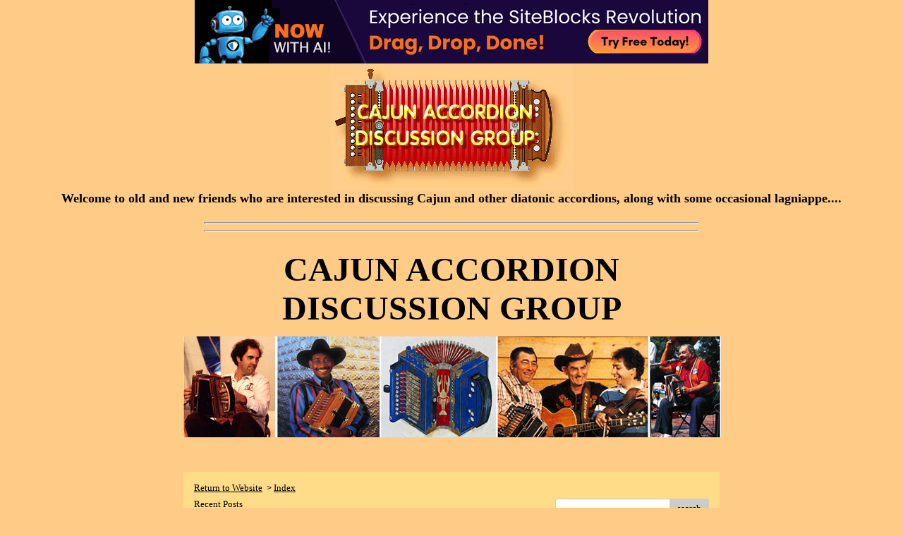

--- FILE ---
content_type: text/html; charset=UTF-8
request_url: http://pub21.bravenet.com/forum/static/show.php?usernum=1722942123&frmid=16&msgid=1127309&cmd=show
body_size: 46817
content:

<meta http-equiv="X-UA-Compatible" content="IE=edge">
<meta name="viewport" content="width=device-width, initial-scale=1">
   <!DOCTYPE HTML PUBLIC "-//W3C//DTD HTML 4.01 Transitional//EN" "http://www.w3.org/TR/html4/loose.dtd">
<html>
<head>
    <title>  - A Bravenet.com Forum</title>
    <link rel="shortcut icon" href="//www.bravenet.com/favicon.ico">

        <meta http-equiv="Content-Type" content="text/html; charset=UTF-8" />
            <meta name="host" content="">
    <meta name="remoteip" content="3.20.236.15">
    <meta http-equiv="imagetoolbar" content="no">
        <link rel="canonical" href="http://pub21.bravenet.com/forum/static/show.php?usernum=1722942123&amp;frmid=16&amp;msgid=1127309&amp;cmd=show">


    <script language="javascript" type="text/javascript">
      	      document.domain = "bravenet.com";
      
    
    function mailto(domain,user)
    {
        document.location.href = "mailto:" + user + "@" + domain;
    }

    function PopupWindow(href, w, h, settings)
    {
        leftpos = (screen.width) ? (screen.width-w)/2 : 0;
        toppos = (screen.height) ? (screen.height-h)/2 : 0;
        settings = 'height='+h+',width='+w+',top='+toppos+',left='+leftpos+' '+settings;
        popwin = window.open(href, 'popupwin', settings);
        popwin.focus();
    }
        </script>
    
    <style type="text/css">

        #headerWrapper { background: url('//assets.bravenet.com/bravenet/images/secure_service/background_secure.gif') repeat-x;}
        .menuText { display: none; }
        #toolsHeader { background: url('//assets.bravenet.com/bravenet/images/secure_service/tools_header.gif') no-repeat; width: 980px; height: 114px; margin: auto; }
        #toolsHeaderConduit { background: url('//assets.bravenet.com/common/images/webtools/default_tools_top.gif') no-repeat; width: 980px; height: 114px; margin: auto; }
        #viewUpgrade a { color: #ff5b0a; }
        #viewUpgrade { float: right; font-family: trebuchet MS, arial; height: 79px; font-weight: bold; font-size: 12pt; margin: 0px; }
        #upgradeWrapper { padding-top: 25px; color: #666; }
        #upgradeWrapper a, #upgradeWrapper a:visited { color: #FF5B0A; }

        #toolsNav { height: 35px; width: 920px; clear: both; }

        .conduitBar { position: relative; top: 80px; }
        #bn_footerad_container {
            width: 100%;
            position: fixed;
            bottom: 0;
            background-color: rgba(0, 0, 0, 0.5);
            padding-top: 10px;
            border-top: 1px solid #000;
        }

        #bn_footerad {
            background-color: transparent;
            height: 100px;
            text-align: center;
            display: none;
            position: relative;
        }

        #bn_footerad_close {
            cursor: pointer;
            text-decoration: none;
            position: absolute;
            right: 0px;
            top: -11px;
            background-color: #333;
            padding: 3px 5px;
            color: #fff;
        }

        ul#toolsNavBar { list-style-type: none;  width: 950px; height: 35px; }
        ul#toolsNavBar li { float: right; margin-top: 8px; padding: 0 10px; border-left: 1px solid #fff;}
        ul#toolsNavBar li a, ul#toolsNavBar li a:visited { float: left }

        ul#toolsNavBar li a#membersarea, ul#toolsNavBar li a#membersarea:visited { background: url('//assets.bravenet.com/bravenet/images/secure_service/menu_members_area.gif') no-repeat; width: 99px; height: 17px; }
        ul#toolsNavBar li a#membersarea:hover { background: url('//assets.bravenet.com/bravenet/images/secure_service/menu_members_area2.gif') no-repeat; width: 99px; height: 17px; }

        ul#toolsNavBar li a#servicemanager, ul#toolsNavBar li a#servicemanager:visited { background: url('//assets.bravenet.com/bravenet/images/secure_service/menu_service_menu.gif') no-repeat; width: 115px; height: 17px; }
        ul#toolsNavBar li a#servicemanager:hover { background: url('//assets.bravenet.com/bravenet/images/secure_service/menu_service_menu2.gif') no-repeat; width: 115px; height: 17px; }

        ul#toolsNavBar li a#viewloggedout, ul#toolsNavBar li a#viewloggedout:visited { background: url('//assets.bravenet.com/bravenet/images/secure_service/menu_logged_out_view.gif') no-repeat; width: 182px; height: 17px; }
        ul#toolsNavBar li a#viewloggedout:hover {  background: url('//assets.bravenet.com/bravenet/images/secure_service/menu_logged_out_view2.gif') no-repeat; width: 182px; height: 17px; }

        ul#toolsNavBar li a#gethosting, ul#toolsNavBar li a#gethosting:visited { background: url('//assets.bravenet.com/common/images/webtools/menu_gethosting.gif') no-repeat; width: 143px; height: 17px; }
        ul#toolsNavBar li a#gethosting:hover { background: url('//assets.bravenet.com/common/images/webtools/menu_gethosting2.gif') no-repeat; width: 143px; height: 17px; }

        ul#toolsNavBar li a#gettools, ul#toolsNavBar li a#gettools:visited { background: url('//assets.bravenet.com/common/images/webtools/menu_gettools.gif') no-repeat; width: 128px; height: 17px; }
        ul#toolsNavBar li a#gettools:hover { background: url('//assets.bravenet.com/common/images/webtools/menu_gettools2.gif') no-repeat; width: 128px; height: 17px; }

        .formbutton {border:1px solid #969696;font:11px tahoma,arial,helvetica;background-color: #eeeeee;}

        #colorSwatch {z-index: 20; display: none; text-align: center; position: absolute; left: 9px; top: 0px; background-color: #fff; border: 1px solid black; padding: 1px 6px 1px 6px;}

        #sBar { text-align: center;}
        #sBar ul li a, #sBar ul li a:visited {font: bold 11px tahoma,arial; text-decoration: underline; color: #004891;}

        #miniBarList { text-align: center; margin: auto; padding: 0px; height: 29px; margin-bottom: 10px; width: 728px; max-width: 100%;  }
        #miniBarList li { list-style-type: none; margin: 0px; padding: 0; float: left; }
        #miniBarList li img { float: left; border: 0px; max-width: 100vw; }
        #miniBarList li strong a, #miniBarList li strong a:visited { color:#0000ff; font-size: 15px; font-family: arial, helvetica; }
        #miniBarList li strong { float: left; margin: 6px 0px 0px 5px; font-size: 15px; font-family: arial, helvetica; cursor: hand; }
        #miniBarList li.trial { padding: 0px; margin: 0px; float: none;}
        #miniBarList li.trial img { float: right;}

        .blackBorder { border: 1px solid black; }
        .cancelButton { text-align: left; font: 10px tahoma; padding-top: 2px; text-align: center; }
        .centeringBar { margin-top: 30px; margin-bottom: 5px; }
        .colorTable { cursor: pointer; border-collapse: collapse; }
        .tableColorBorder { border: 1px solid #000000; font-size: 2px; width: 6px; height: 6px; background-color: #000000; }

                .pagerbutton            { text-align: center; padding:2px; border:1px solid #000000;font:12px verdana,arial,helvetica;background-color: #ffffff;cursor:pointer; color: #000000; }
        .pagerbutton_over       { background-color: #d1dbff; color: #000000; }
        .pagerbutton_disabled   { cursor: default; padding:2px; color: #aaaaaa;}
        
body { margin: 0px; padding:0px;background-color: #FFCC88; font: 16px Arial; color: #000000; font-weight: normal; font-style: normal; text-decoration: none;}
.tablea { background-color: Transparent; font: 14px Arial; color: #000000; font-weight: normal; font-style: normal; text-decoration: none;}
.tableb { background-color: #dddddd; font: 14px Arial; color: #000000; font-weight: normal; font-style: normal; text-decoration: none;}
.title { font: 50px Arial; color: #CC2200; font-weight: bold; font-style: normal; text-decoration: none; }
.text { font: 16px Arial; color: #000000; font-weight: normal; font-style: normal; text-decoration: none; }

.subject { font: 16px Arial; color: #000000; font-weight: normal; font-style: normal; text-decoration: none; }
.subject a { font: 14px Arial; color: #000000; font-weight: normal; font-style: normal; text-decoration: underline; }
.subject a:visited { font: 14px Arial; color: #CC6600; font-weight: normal; font-style: normal; text-decoration: underline; }
.subject a:hover { font: 14px Arial; color: #CC6600; font-weight: normal; font-style: normal; text-decoration: underline; }


a                 { font: 14px Arial; color: #000000; font-weight: normal; font-style: normal; text-decoration: underline; }
a:visited         { font: 14px Arial; color: #000000; font-weight: normal; font-style: normal; text-decoration: underline; }
a:hover           { font: 14px Arial; color: #000000; font-weight: normal; font-style: normal; text-decoration: underline; }

.tablea a         { font: 14px Arial; color: #000000; font-weight: normal; font-style: normal; text-decoration: underline; text-decoration: underline; }
.tablea a:visited { font: 14px Arial; color: #CC6600; font-weight: normal; font-style: normal; text-decoration: underline; text-decoration: underline; }
.tablea a:hover   { font: 14px Arial; color: #CC6600; font-weight: normal; font-style: normal; text-decoration: underline; text-decoration: underline; }

    </style>
    <link rel="stylesheet" href="//assets.bravenet.com/bn/bravenet/css/service_preview.css">
    <link rel="stylesheet" href="//assets.bravenet.com/bn/css/jq.ui.css.php?serverUrl=//assets.bravenet.com">

    <script type="text/javascript" src="//assets.bravenet.com/bn/js/jquery/jquery.js"></script>
    <script type="text/javascript">var BNJQ = jQuery.noConflict();</script>
    <script type="text/javascript" src="//assets.bravenet.com/bn/js/jquery/plugins/jquery-ui-1.7.2.custom.min.js"></script>
  <script type="text/javascript" src="//assets.bravenet.com/bn/js/jquery/plugins/jquery.qtip-src.js"></script>
  <script type="text/javascript" src="//assets.bravenet.com/bn/js/jquery/plugins/jquery.autogrow.js"></script>
  <script type="text/javascript" src="//assets.bravenet.com/bn/js/jquery/plugins/jquery.address-1.2.2.min.js?strict=0&autoUpdate=1&crawling=1"></script>
  <script type="text/javascript" src="//assets.bravenet.com/bravenet/jquery.gritter.js"></script>
      <script type="text/javascript">
    (function ($) {
      $(document).ready(function () {
//        $('.hide-toolbar').bind('click', function () {
//          $('.bn-service-preview-nav-expanded').slideUp(250, function () {
//            $('.bn-service-preview-nav-collapsed').show();
//          });
//        });
//        $('.show-toolbar').bind('click', function () {
//          $('.bn-service-preview-nav-collapsed').hide();
//            $('.bn-service-preview-nav-expanded').slideDown(500);
//        });
              });
    })(BNJQ);
    function goServiceManager() { window.location.href='/forum/'; }
  </script>
  <script type="text/javascript" src="//assets.bravenet.com/bn/js/bnui.js"></script>
  <script type="text/javascript" src="//assets.bravenet.com/bn/js/uiInit.js"></script>
  <script type="text/javascript" src="//assets.bravenet.com/bravenet/altcha.js"></script>
    

        
    
        <link rel="stylesheet" href="/forum/css/forum.css.php?usernum=1722942123&service_wrapper=bn-forum-container-1722942123&static=true">
            <script type="text/javascript" src="//apps.bravenet.com/libraries/jquery-1.5.1.js"></script>
    <script type="text/javascript">
    var Bravenet = {};
    Bravenet.jQuery = jQuery.noConflict(true);
    </script>
    
    
  <script type="text/javascript" src="https://apps.bravenet.com/libraries/emoji.min.js"></script>
  <script type="text/javascript" src="https://apps.bravenet.com/libraries/wdt-emoji-bundle.min.js"></script>
  </head>
<body id="" class="forum">





<!-- padding-top:30px;padding-bottom:15px; when not infolinks -->
    <div align="center" style="text-align:center;margin:auto;">
      <script type="text/javascript" src="https://assets.bnidx.com/tools-ugc/js/loader.js"></script>    </div>

<center><IMG src="http://www.bignick.net/bravenet/logo2.gif" width="343" height="181">
<br><font face="papyrus" size="4"><b>Welcome to old and new friends who are interested in discussing Cajun

and other diatonic accordions, along with some occasional lagniappe....</b></font></center>

<BR><HR WIDTH="700" SIZE="3"><HR WIDTH="700" SIZE="3">  <div id="bn-forum-system-message" style="display:none;"></div>
<div id="bn-pagination-history" class="editable edit-page_colors" rel="title:Forum Page Settings,width:800,height:90%,useSave:true,refreshOnClose:true"></div>
<div class="bn-service-wrapper">
  <div id="bn-forum-container-1722942123">
    <div class="bn-forum-container">
      <div class="bn-forum-header">
        <div class="bn-forum-header-title editable edit-header" rel="title:Forum Header Settings,width:800,height:90%,useSave:true,refreshOnClose:true">
                    <div class="bn-forum-header-title-content">
                                                      <p><p><font face="Trebuchet MS" size="7"><strong>CAJUN ACCORDION DISCUSSION GROUP</strong></font></p>

<p><img border="0" src="http://myimages.bravenet.com/172/294/212/3/LQZ_1449585776.jpg" /></p>

<p>&nbsp;</p>
</p>
                                    </div>
        </div>
        <div class="editable edit-forum" rel="title:Forum Style Settings,width:800,height:90%,useSave:true,refreshOnClose:true"></div>
        <div class="bn-forum-topnav">
                    <div class="bn-mobilenav" style="display:none;">
            <a onclick="Bravenet.jQuery('.bn-mobile-nav-dropdown').toggle();"><i class="bn-icon bn-icon-down-open"></i>Menu</a>
            <div class="bn-mobile-nav-dropdown" style="display:none;">
              <a target="_self" href="http://www.bignick.net/BoxLessons/boxlesson_Index.htm">Return to Website</a><span class="bc-separator" style="font:12px Arial,sans-serif;">&nbsp;&nbsp;></span> <a href="show.php?usernum=1722942123&frmid=16">Index</a>                    <a href="show.php?usernum=1722942123&frmid=16&cmd=showrecent&cp=0">Recent&nbsp;Posts</a>            </div>
          </div>
                    <div class="bn-forum-header-links">
          <div class="bn-forum-breadcrumb">
            <a target="_self" href="http://www.bignick.net/BoxLessons/boxlesson_Index.htm">Return to Website</a><span class="bc-separator" style="font:12px Arial,sans-serif;">&nbsp;&nbsp;></span> <a href="show.php?usernum=1722942123&frmid=16">Index</a>          </div>
          <div class="bn-forum-topnav-separator"></div>
          <div class="bn-forum-subnav-links">      <a href="show.php?usernum=1722942123&frmid=16&cmd=showrecent&cp=0">Recent&nbsp;Posts</a></div>
          <div class="bn-forum-actions">
          	<div class="bn-forum-action-links">&nbsp;</div>
          	<div class="bn-forum-action-search">
          	  <form id="forum_search_form" name="forum_search_form" enctype="application/x-www-form-urlencoded" method="post" action="/forum/static/show.php" onsubmit="" accept-charset="utf-8" style="display: inline;">

<input type="hidden" name="form_key" value="8da5e9fc197b353d25c098aafed5c4e471909833" belongsToForm="forum_search_form" id="form_key" />

<input type="hidden" name="form_name" value="forum_search_form" belongsToForm="forum_search_form" id="form_name" />

<input type="hidden" name="forum_search_form_submitted" value="1" belongsToForm="forum_search_form" id="forum_search_form_submitted" />

<input type="text" name="email_address_bn" id="email_address_bn" value="" style="display:none;" belongsToForm="forum_search_form" />

<input type="text" name="searchfor" id="searchfor" value="" class="bn-forum-search-input" belongsToForm="forum_search_form" />

<input type="hidden" name="searchby" value="all" belongsToForm="forum_search_form" id="searchby" />

<input type="hidden" name="usernum" value="1722942123" belongsToForm="forum_search_form" id="usernum" />

<input type="hidden" name="cmd" value="search" belongsToForm="forum_search_form" id="cmd" />

<input type="hidden" name="frmid" value="0" belongsToForm="forum_search_form" id="frmid" />

<input type="hidden" name="msgid" value="0" belongsToForm="forum_search_form" id="msgid" />

<button type="submit"name="submit" id="submit" class="button-working" belongsToForm="forum_search_form"><span>search</span></button></form>            </div>
          </div>
          </div>
        </div>
      </div>
<!-- Bravenet Forum Layout Start -->
  
<div class="bn-forum-threads" id="forum-threads-1722942123">
  <div id="bn-forum-threads-1722942123-table" style="zoom:1;overflow:hidden;">

        <div class="bn-forum-status">
      <div style="zoom:1;overflow:hidden;">
                <div class="bn-forum-status-title">
          <span style="cursor:pointer;" onclick="window.location.href='show.php?usernum=1722942123&frmid=16&cmd=show';"><i class="bn-icon bn-icon-reply"></i> General Forum</span>
                            </div>
                <div class="bn-forum-status-status"></div>
      </div>
    </div>
<div class="bn-forum-post-paging">
    <div class="bn-forum-status-new-post">

              <a href="post.php?usernum=1722942123&frmid=16&msgid=0&cp=0">Start&nbsp;a&nbsp;New&nbsp;Topic</a>&nbsp;          </div>
    
    
      </div>

    <div id="bn-forum-threads-post">
      <div class="bn-forum-threads-header">
        <div class="bn-forum-threads-post-header-author">Author</div>
        <div class="bn-forum-threads-post-header-comment">Comment</div>
	              <div class="bn-forum-threads-post-header-link">
            <a href="show.php?usernum=1722942123&frmid=16&msgid=1127303&cmd=show">View Entire Thread</a>          </div>
              </div>

            
              <div id="forum_message_1127309" class="bn-forum-row">
  <div class="bn-forum-threads-post-author">
    <a name="bn-forum-post-1127309-1722942123"></a>

                    <div class="bn-forum-avatar-2" style="background-color:#a29344">b</div>
              <div class="bn-forum-name"><a id="threadlink-1127309" class="bn-forum-thread-link" rel="history" href="show.php?usernum=1722942123&cmd=search&searchby=user&searchfor=Bassman&cp=0&frmid=16"><span title="Messages from this User">Bassman</span></a></div>
    <div class="bn-forum-date">Apr&nbsp;15,&nbsp;2019 - 5:24PM</div>
      </div>
  <div class="bn-forum-threads-post-comment">
    <div class="bn-forum-message-title">
        <div class="post_reply_buttons">
                    <button name="quote_post_reply_1127309" onclick="BNui.go('post.php?usernum=1722942123&frmid=16&msgid=1127309&cp=0&reply=1127309&quote=quote&mode=add')" type="button"><span>Quote</span>
</button>

<button name="post_reply_1127309" onclick="BNui.go('post.php?usernum=1722942123&frmid=16&msgid=1127309&cp=0&reply=1127309&mode=add')" type="button"><span>Reply</span>
</button>
        </div>
      <strong>Re: "Real" Titles on Marc Savoy's Back To Basics CD</strong>
    </div>
    <div class="bn-forum-message-body">
      <p>Think I just nailed another: Valse a Cheese Read = Valse de Prairie Ronde. <br />
 <br />
</p>
          </div>
      </div>
</div>

<!-- Forum Image Lightbox Modal -->
<div id="forum-image-modal" tabindex="-1" role="dialog" aria-hidden="true">
  <a class="nav-icon modal-previous" style="cursor: pointer;">‹</a>
  <div class="image-container">
    <img src="" alt="">
    <div class="image-filename"></div>
  </div>
  <a class="nav-icon modal-next" style="cursor: pointer;">›</a>
  <a title="Close" class="close-modal">&times;</a>
</div>

<script type="text/javascript">
  Bravenet.jQuery(function(){
  var emojiConvert = new EmojiConvertor();
  emojiConvert.img_set = 'emojione';
  emojiConvert.img_sets.emojione.sheet = 'https://apps.bravenet.com/css/sheets/sheet_emojione_64_indexed_128.png';
  emojiConvert.allow_native = false;
  emojiConvert.use_sheet = true;
  emojiConvert.init_env();
  Bravenet.jQuery('.bn-forum-threads-post-comment').each(function() {
    var replaced = emojiConvert.replace_colons(Bravenet.jQuery(this).html());
  replaced = emojiConvert.replace_emoticons(Bravenet.jQuery(this).html());    Bravenet.jQuery(this).html(replaced);
  });
  });
</script>      

      
                        <div id="forum_message_1127314" class="bn-forum-row">
  <div class="bn-forum-threads-post-author">
    <a name="bn-forum-post-1127314-1722942123"></a>

                    <div class="bn-forum-avatar-2" style="background-color:#2a666a">m</div>
              <div class="bn-forum-name"><a id="threadlink-1127314" class="bn-forum-thread-link" rel="history" href="show.php?usernum=1722942123&cmd=search&searchby=user&searchfor=Marc%2BCHAUVEAU&cp=0&frmid=16"><span title="Messages from this User">Marc CHAUVEAU</span></a></div>
    <div class="bn-forum-date">Apr&nbsp;17,&nbsp;2019 - 2:08AM</div>
      </div>
  <div class="bn-forum-threads-post-comment">
    <div class="bn-forum-message-title">
        <div class="post_reply_buttons">
                    <button name="quote_post_reply_1127314" onclick="BNui.go('post.php?usernum=1722942123&frmid=16&msgid=1127314&cp=0&reply=1127314&quote=quote&mode=add')" type="button"><span>Quote</span>
</button>

<button name="post_reply_1127314" onclick="BNui.go('post.php?usernum=1722942123&frmid=16&msgid=1127314&cp=0&reply=1127314&mode=add')" type="button"><span>Reply</span>
</button>
        </div>
      <strong>Re: "Real" Titles on Marc Savoy's Back To Basics CD</strong>
    </div>
    <div class="bn-forum-message-body">
      <p>3 other possibilities : <br />
1 - Amede waltz : La bonne vie (Savoy-Doucet Cajun Band) <br />
9 - Valse &#224; L.J. Hebert : Valse de Grande Pini&#232;re (Magnolia Sisters) <br />
14- Valse &#224; Cheese Read : Valse de Prairie Ronde <br />
 <br />
Marc</p>
          </div>
      </div>
</div>

<!-- Forum Image Lightbox Modal -->
<div id="forum-image-modal" tabindex="-1" role="dialog" aria-hidden="true">
  <a class="nav-icon modal-previous" style="cursor: pointer;">‹</a>
  <div class="image-container">
    <img src="" alt="">
    <div class="image-filename"></div>
  </div>
  <a class="nav-icon modal-next" style="cursor: pointer;">›</a>
  <a title="Close" class="close-modal">&times;</a>
</div>

<script type="text/javascript">
  Bravenet.jQuery(function(){
  var emojiConvert = new EmojiConvertor();
  emojiConvert.img_set = 'emojione';
  emojiConvert.img_sets.emojione.sheet = 'https://apps.bravenet.com/css/sheets/sheet_emojione_64_indexed_128.png';
  emojiConvert.allow_native = false;
  emojiConvert.use_sheet = true;
  emojiConvert.init_env();
  Bravenet.jQuery('.bn-forum-threads-post-comment').each(function() {
    var replaced = emojiConvert.replace_colons(Bravenet.jQuery(this).html());
  replaced = emojiConvert.replace_emoticons(Bravenet.jQuery(this).html());    Bravenet.jQuery(this).html(replaced);
  });
  });
</script>                  <div id="forum_message_1127317" class="bn-forum-row">
  <div class="bn-forum-threads-post-author">
    <a name="bn-forum-post-1127317-1722942123"></a>

                    <div class="bn-forum-avatar-2" style="background-color:#a29344">b</div>
              <div class="bn-forum-name"><a id="threadlink-1127317" class="bn-forum-thread-link" rel="history" href="show.php?usernum=1722942123&cmd=search&searchby=user&searchfor=Bassman&cp=0&frmid=16"><span title="Messages from this User">Bassman</span></a></div>
    <div class="bn-forum-date">Apr&nbsp;17,&nbsp;2019 - 2:33PM</div>
      </div>
  <div class="bn-forum-threads-post-comment">
    <div class="bn-forum-message-title">
        <div class="post_reply_buttons">
                    <button name="quote_post_reply_1127317" onclick="BNui.go('post.php?usernum=1722942123&frmid=16&msgid=1127317&cp=0&reply=1127317&quote=quote&mode=add')" type="button"><span>Quote</span>
</button>

<button name="post_reply_1127317" onclick="BNui.go('post.php?usernum=1722942123&frmid=16&msgid=1127317&cp=0&reply=1127317&mode=add')" type="button"><span>Reply</span>
</button>
        </div>
      <strong>Re: "Real" Titles on Marc Savoy's Back To Basics CD</strong>
    </div>
    <div class="bn-forum-message-body">
      <p>Thanks, Marc. I think that completes the list (I kinda assume that "Marc's Waltz" actually is a Marc Savoy original).</p>
          </div>
      </div>
</div>

<!-- Forum Image Lightbox Modal -->
<div id="forum-image-modal" tabindex="-1" role="dialog" aria-hidden="true">
  <a class="nav-icon modal-previous" style="cursor: pointer;">‹</a>
  <div class="image-container">
    <img src="" alt="">
    <div class="image-filename"></div>
  </div>
  <a class="nav-icon modal-next" style="cursor: pointer;">›</a>
  <a title="Close" class="close-modal">&times;</a>
</div>

<script type="text/javascript">
  Bravenet.jQuery(function(){
  var emojiConvert = new EmojiConvertor();
  emojiConvert.img_set = 'emojione';
  emojiConvert.img_sets.emojione.sheet = 'https://apps.bravenet.com/css/sheets/sheet_emojione_64_indexed_128.png';
  emojiConvert.allow_native = false;
  emojiConvert.use_sheet = true;
  emojiConvert.init_env();
  Bravenet.jQuery('.bn-forum-threads-post-comment').each(function() {
    var replaced = emojiConvert.replace_colons(Bravenet.jQuery(this).html());
  replaced = emojiConvert.replace_emoticons(Bravenet.jQuery(this).html());    Bravenet.jQuery(this).html(replaced);
  });
  });
</script>                  <div id="forum_message_1127320" class="bn-forum-row">
  <div class="bn-forum-threads-post-author">
    <a name="bn-forum-post-1127320-1722942123"></a>

                    <div class="bn-forum-avatar-2" style="background-color:#2a666a">m</div>
              <div class="bn-forum-name"><a id="threadlink-1127320" class="bn-forum-thread-link" rel="history" href="show.php?usernum=1722942123&cmd=search&searchby=user&searchfor=Marc%2BCHAUVEAU&cp=0&frmid=16"><span title="Messages from this User">Marc CHAUVEAU</span></a></div>
    <div class="bn-forum-date">Apr&nbsp;18,&nbsp;2019 - 1:22AM</div>
      </div>
  <div class="bn-forum-threads-post-comment">
    <div class="bn-forum-message-title">
        <div class="post_reply_buttons">
                    <button name="quote_post_reply_1127320" onclick="BNui.go('post.php?usernum=1722942123&frmid=16&msgid=1127320&cp=0&reply=1127320&quote=quote&mode=add')" type="button"><span>Quote</span>
</button>

<button name="post_reply_1127320" onclick="BNui.go('post.php?usernum=1722942123&frmid=16&msgid=1127320&cp=0&reply=1127320&mode=add')" type="button"><span>Reply</span>
</button>
        </div>
      <strong>Re: "Real" Titles on Marc Savoy's Back To Basics CD</strong>
    </div>
    <div class="bn-forum-message-body">
      <p>That&#8217;s what I think, Mark&#8217;s Waltz would be a Marc Savoy original <br />
</p>
          </div>
      </div>
</div>

<!-- Forum Image Lightbox Modal -->
<div id="forum-image-modal" tabindex="-1" role="dialog" aria-hidden="true">
  <a class="nav-icon modal-previous" style="cursor: pointer;">‹</a>
  <div class="image-container">
    <img src="" alt="">
    <div class="image-filename"></div>
  </div>
  <a class="nav-icon modal-next" style="cursor: pointer;">›</a>
  <a title="Close" class="close-modal">&times;</a>
</div>

<script type="text/javascript">
  Bravenet.jQuery(function(){
  var emojiConvert = new EmojiConvertor();
  emojiConvert.img_set = 'emojione';
  emojiConvert.img_sets.emojione.sheet = 'https://apps.bravenet.com/css/sheets/sheet_emojione_64_indexed_128.png';
  emojiConvert.allow_native = false;
  emojiConvert.use_sheet = true;
  emojiConvert.init_env();
  Bravenet.jQuery('.bn-forum-threads-post-comment').each(function() {
    var replaced = emojiConvert.replace_colons(Bravenet.jQuery(this).html());
  replaced = emojiConvert.replace_emoticons(Bravenet.jQuery(this).html());    Bravenet.jQuery(this).html(replaced);
  });
  });
</script>              
    
      </div>
</div>

<script type="text/javascript">
(function($) {
	var desired_width = 770 - 260;
	$('.bn-forum-message-body img').bind('load',function() {
		if($(this).width()>desired_width) {
			$(this).attr('width',desired_width);
		}
	});
})(Bravenet.jQuery);
</script><!-- Bravenet Forum Layout End -->

      <div class="bn-forum-footer">
						<div class="bn-mobilenav" style="display:none;">
				<a onclick="javascript:history.go(-1);">&laquo; back</a>
			</div>
				    <div class="bn-forum-breadcrumb">
	      <a target="_self" href="http://www.bignick.net/BoxLessons/boxlesson_Index.htm">Return to Website</a><span class="bc-separator" style="font:12px Arial,sans-serif;">&nbsp;&nbsp;></span> <a href="show.php?usernum=1722942123&frmid=16">Index</a>	    </div>
	    <div class="bn-forum-timezone">
    	      	  <!--All times are GMT-->
    	  		</div>
      </div>
      <div class="bn-branding-adplacement">
		  		   <script type="text/javascript">
   function get_imps()
        {
            var t = document.getElementsByTagName('html');
            var arr = t[0].innerHTML.match(/redvase\.bravenet\.com\/track\/impression\/[^"' ]+/g);
            if (arr instanceof Array) {
            lastValue = '';
            result = new Array;
            for (var i=0; i<arr.length; i++)
            {
                var curValue=arr[i];
                if (curValue != lastValue)
                {
                        result[result.length] = curValue;
                }
                lastValue=curValue;
            }
            return result.join(',').replace(/\//g,'%2F');
            } else {
            return '';
            }
        }

   function get_abuse_link(__service)
   {
     if (__service == 'guestbook') {
       tag = '<a href="//www.bravenet.com/global/adproblem.php?ads_seen='+get_imps()+'" style="text-decoration: underline; color: rgb(85, 85, 85);" target="_blank">Report Problem Ad</a>';
     } else if (__service == 'forum') {
       tag = '<a href="//www.bravenet.com/global/adproblem.php?ads_seen='+get_imps()+'" style="text-decoration: underline; #FFCC88" target="_blank">Report Problem Ad</a>';
     } else {
       tag = '<a href="//www.bravenet.com/global/adproblem.php?ads_seen='+get_imps()+'" style="font: bold 11px tahoma, sans-serif; #FFCC88" target="_blank">Report Problem Ad</a>';
     }
     o = document.getElementById('abuse-link');
     o.innerHTML = tag;
   }
 </script><div style="margin-bottom:7px;"><a style="font: 13px arial,sans-serif;  text-decoration: none;" 
href="//www.bravenet.com/webtools/forum" target="_new">
Free&nbsp;Forum&nbsppowered by Bravenet&nbsp;</a><br><a style="display:block;margin-top:10px;" 
href="//www.bravenet.com" target="_new">
<img src="https://assets.bravenet.com/bn/front/img/logo_sm_black.png" border="0" align="absmiddle" class="bn-branding" alt="Powered by Bravenet" /></a>	  </div>
    </div>
  </div>
</div>

  <script type="text/javascript"  charset="UTF-8">
    // Utility function to safely initialize libraries with retry logic
    window.BravenetLibraryLoader = {
      // Check if BNManager is available and call a function
      safeBNManager: function(callback, retries) {
        retries = retries || 3;
        if (typeof BNManager !== 'undefined' && typeof callback === 'function') {
          try {
            callback();
          } catch (e) {
            console.error('Error in BNManager callback:', e);
          }
        } else if (retries > 0) {
          console.warn('BNManager not loaded, retrying... (' + (4 - retries) + '/3)');
          setTimeout(function() {
            window.BravenetLibraryLoader.safeBNManager(callback, retries - 1);
          }, 500);
        } else {
          console.error('BNManager not available after all retries');
        }
      },
      
      // Check if DataTable plugin is available and call a function
      safeDataTable: function(callback, retries) {
        retries = retries || 3;
        if (typeof $.fn.dataTable === 'function' && typeof callback === 'function') {
          try {
            callback();
          } catch (e) {
            console.error('Error in DataTable callback:', e);
          }
        } else if (retries > 0) {
          console.warn('DataTable plugin not loaded, retrying... (' + (4 - retries) + '/3)');
          setTimeout(function() {
            window.BravenetLibraryLoader.safeDataTable(callback, retries - 1);
          }, 500);
        } else {
          console.error('DataTable plugin not available after all retries');
        }
      },
      
      // Check if bnFlexibleDataTable plugin is available and call a function
      safeFlexibleDataTable: function(callback, retries) {
        retries = retries || 3;
        if (typeof $.fn.bnFlexibleDataTable === 'function' && typeof callback === 'function') {
          try {
            callback();
          } catch (e) {
            console.error('Error in bnFlexibleDataTable callback:', e);
          }
        } else if (retries > 0) {
          console.warn('bnFlexibleDataTable plugin not loaded, retrying... (' + (4 - retries) + '/3)');
          setTimeout(function() {
            window.BravenetLibraryLoader.safeFlexibleDataTable(callback, retries - 1);
          }, 500);
        } else {
          console.error('bnFlexibleDataTable plugin not available after all retries');
        }
      },
      
      // Check if ForumManager is available and call a function
      safeForumManager: function(callback, retries) {
        retries = retries || 3;
        if (typeof ForumManager !== 'undefined' && typeof callback === 'function') {
          try {
            callback();
          } catch (e) {
            console.error('Error in ForumManager callback:', e);
          }
        } else if (retries > 0) {
          console.warn('ForumManager not loaded, retrying... (' + (4 - retries) + '/3)');
          setTimeout(function() {
            window.BravenetLibraryLoader.safeForumManager(callback, retries - 1);
          }, 500);
        } else {
          console.error('ForumManager not available after all retries');
        }
      },
      
      // Check if toastr is available and call a function
      safeToastr: function(callback, retries) {
        retries = retries || 3;
        if (typeof toastr !== 'undefined' && typeof callback === 'function') {
          try {
            callback();
          } catch (e) {
            console.error('Error in toastr callback:', e);
          }
        } else if (retries > 0) {
          console.warn('toastr not loaded, retrying... (' + (4 - retries) + '/3)');
          setTimeout(function() {
            window.BravenetLibraryLoader.safeToastr(callback, retries - 1);
          }, 500);
        } else {
          console.error('toastr not available after all retries');
        }
      },
      
      // Check if sparkline plugin is available and call a function
      safeSparkline: function(callback, retries) {
        retries = retries || 3;
        if (typeof $.fn.sparkline === 'function' && typeof callback === 'function') {
          try {
            callback();
          } catch (e) {
            console.error('Error in sparkline callback:', e);
          }
        } else if (retries > 0) {
          console.warn('sparkline plugin not loaded, retrying... (' + (4 - retries) + '/3)');
          setTimeout(function() {
            window.BravenetLibraryLoader.safeSparkline(callback, retries - 1);
          }, 500);
        } else {
          console.error('sparkline plugin not available after all retries');
        }
      },
      
      // Check if Tour library is available and call a function
      safeTour: function(callback, retries) {
        retries = retries || 3;
        if (typeof Tour !== 'undefined' && typeof callback === 'function') {
          try {
            callback();
          } catch (e) {
            console.error('Error in Tour callback:', e);
          }
        } else if (retries > 0) {
          console.warn('Tour library not loaded, retrying... (' + (4 - retries) + '/3)');
          setTimeout(function() {
            window.BravenetLibraryLoader.safeTour(callback, retries - 1);
          }, 500);
        } else {
          console.error('Tour library not available after all retries');
        }
      }
    };
    
    // Global error handler for uncaught JavaScript errors
    window.addEventListener('error', function(e) {
      console.warn('JavaScript error caught:', e.message, 'at', e.filename + ':' + e.lineno);
      // Don't prevent default to allow normal error handling
    });
    
    // Global unhandled promise rejection handler
    window.addEventListener('unhandledrejection', function(e) {
      console.warn('Unhandled promise rejection:', e.reason);
      // Prevent the default browser behavior
      e.preventDefault();
    });
    
    (function($){
    	$(document).ready(function(){
    		$('.bn-forum-row:last').addClass('last');
        // Bravenet.jQuery('*[title]').simpletooltip({
        //   'position': 'top',
        //   'background_color': '#000',
        //   'border_width': 2,
        //   'border_color': '#222',
        //   'arrow_width': 6
        // });
        
        // Forum uploaded image caption hover effect
        $('.forum-uploaded-image').hover(
          function() {
            // Skip temporary uploaded images when in new post mode to prevent duplication
            if (window.isNewPostMode && $(this).closest('.bn-forum-threads').not('.is-preview').length && $(this).find('img').attr('src').indexOf('/forum/upload/tmp/') !== -1) {
              return; // Skip this image
            }
            $(this).find('.image-caption').css('opacity', '1');
          },
          function() {
            // Skip temporary uploaded images when in new post mode to prevent duplication
            if (window.isNewPostMode && $(this).closest('.bn-forum-threads').not('.is-preview').length && $(this).find('img').attr('src').indexOf('/forum/upload/tmp/') !== -1) {
              return; // Skip this image
            }
            $(this).find('.image-caption').css('opacity', '0');
          }
        );
        
        // Admin image removal function
        window.removeImageByAdmin = function(imageId, msgId) {
          if (!confirm('Are you sure you want to remove this image? This action cannot be undone.')) {
            return;
          }
          
          // Find and immediately remove the image from DOM (optimistic update)
          // Use data attributes for efficient, direct lookup
          var $imageElement = $('.admin-remove-image[data-image-id="' + imageId + '"]').closest('.forum-uploaded-image');
          
          if ($imageElement) {
            // Add visual feedback - fade out and remove
            $imageElement.css({
              'opacity': '0.3',
              'transition': 'opacity 0.3s ease'
            });
            
            setTimeout(function() {
              $imageElement.fadeOut(300, function() {
                $(this).remove();
              });
            }, 200);
          } else {
            // If we can't find the image element, show an error
            alert('Could not find image to remove. Please refresh the page and try again.');
            return;
          }
          
          // Make the server request
          $.ajax({
            url: '/forum/admin-remove-image/',
            type: 'POST',
            data: {
              image_id: imageId,
              msgid: msgId
            },
            dataType: 'json',
            success: function(response) {
              if (response.success) {
                // Success - image was already removed from DOM
                console.log('Image removed successfully. Post will be marked as edited by moderator.');
                
                // Update the post to show "Edited by Moderator" text
                var $postContainer = $imageElement.closest('.bn-forum-threads-post-comment, .bn-forum-threads-post');
                if ($postContainer.length > 0) {
                  // Check if "Edited by Moderator" text already exists
                  if ($postContainer.find('.edited-by-moderator').length === 0) {
                    // Add the "Edited by Moderator" text
                    var editText = '<div class="edited-by-moderator" style="font-style: italic; color: #666; font-size: 12px; margin-top: 5px;">(Edited by Moderator)</div>';
                    $postContainer.append(editText);
                  }
                }
              } else {
                // Server error - log but don't restore (user already sees it's gone)
                console.log('Server error removing image:', response.error || 'Unknown error');
                // Note: We don't restore the image since the user expects it to be gone
              }
            },
            error: function() {
              // Network error - log but don't restore
              console.log('Network error removing image');
              // Note: We don't restore the image since the user expects it to be gone
            }
          });
        };
        
    	});
    })(Bravenet.jQuery);

    // Forum Image Lightbox Functionality
    (function($) {
      var forumImages = [];
      var currentImageIndex = 0;
      
      // Function to open lightbox with specific image
      window.openForumImageLightbox = function(imageSrc, imageAlt) {
        // Collect all forum images on the page
        forumImages = [];
        $('.forum-uploaded-image img').each(function() {
          // Skip temporary uploaded images when in new post mode to prevent duplication,
          // but DO include them inside preview blocks
          if (window.isNewPostMode && $(this).closest('.bn-forum-threads').not('.is-preview').length && $(this).attr('src').indexOf('/forum/upload/tmp/') !== -1) {
            return; // Skip this image
          }
          forumImages.push({
            src: $(this).attr('src'),
            alt: $(this).attr('alt')
          });
        });
        
        // Find current image index
        currentImageIndex = 0;
        for (var i = 0; i < forumImages.length; i++) {
          if (forumImages[i].src === imageSrc) {
            currentImageIndex = i;
            break;
          }
        }
        
        // Set up modal
        var modal = $('#forum-image-modal');
        var modalImg = modal.find('img');
        var prevBtn = modal.find('.modal-previous');
        var nextBtn = modal.find('.modal-next');
        var closeBtn = modal.find('.close-modal');
        
        // Show/hide navigation buttons
        if (forumImages.length <= 1) {
          prevBtn.hide();
          nextBtn.hide();
        } else {
          prevBtn.show();
          nextBtn.show();
        }
        
        // Set current image and filename
        modalImg.attr('src', imageSrc).attr('alt', imageAlt);
        modal.find('.image-filename').text(imageAlt);
        
        // Show modal
        modal.addClass('active');
        
        // Navigation functions
        function showPrevious() {
          if (forumImages.length > 1) {
            currentImageIndex = (currentImageIndex - 1 + forumImages.length) % forumImages.length;
            modalImg.attr('src', forumImages[currentImageIndex].src).attr('alt', forumImages[currentImageIndex].alt);
            modal.find('.image-filename').text(forumImages[currentImageIndex].alt);
          }
        }
        
        function showNext() {
          if (forumImages.length > 1) {
            currentImageIndex = (currentImageIndex + 1) % forumImages.length;
            modalImg.attr('src', forumImages[currentImageIndex].src).attr('alt', forumImages[currentImageIndex].alt);
            modal.find('.image-filename').text(forumImages[currentImageIndex].alt);
          }
        }
        
        function closeModal() {
          modal.removeClass('active');
        }
        
        // Bind events (using jQuery 1.5.1 compatible methods)
        prevBtn.unbind('click').bind('click', function(e) {
          e.preventDefault();
          e.stopPropagation();
          showPrevious();
        });
        
        nextBtn.unbind('click').bind('click', function(e) {
          e.preventDefault();
          e.stopPropagation();
          showNext();
        });
        
        closeBtn.unbind('click').bind('click', function(e) {
          e.preventDefault();
          e.stopPropagation();
          closeModal();
        });
        
        // Close on background click
        modal.unbind('click').bind('click', function(e) {
          if (e.target === this) {
            closeModal();
          }
        });
        
        // Keyboard navigation
        $(document).unbind('keydown.forumLightbox').bind('keydown.forumLightbox', function(e) {
          if (modal.hasClass('active')) {
            switch(e.which) {
              case 27: // Escape
                closeModal();
                break;
              case 37: // Left arrow
                showPrevious();
                break;
              case 39: // Right arrow
                showNext();
                break;
            }
          }
        });
      };
      
    })(Bravenet.jQuery);
  </script>

  <center><BR><HR WIDTH="500" SIZE="3">

<a href="http://www.bignick.net/BoxLessons/Music_Theory.pdf">
<B><font face="trebuchet ms" size="2" color="#cc3333">  Jamey Hall's most excellent Cajun Accordion Music Theory</a><br><br>

<a href="http://www.bignick.net/BoxLessons/AccordionTheoryAll.pdf">
<B><font face="trebuchet ms" size="2" color="#cc3333">  Brett's all new Cajun Accordion Music Theory for all keys!</a><br><br>


<img src="http://www.maison-t-bayou.com/brave/LFR1.gif" width="15" height="41" border="0" alt="LFR1.gif - 1092 Bytes">
<a href="http://www.lafolkroots.org/a/LFR_camp.html">
<B><font face="trebuchet ms" size="2" color="#cc3333">  The April 2011 Dewey Balfa Cajun & Creole Heritage Week</a><br><br>
<a href="http://www.augustaheritage.com/cajun.html">
<img src="http://www.maison-t-bayou.com/brave/augusta.gif" width="148" height="66" border="0" alt="augusta.gif - 6841 Bytes"></a><br><br>

<FONT FACE="Tahoma" SIZE="2" COLOR="#006600">

Listen to Some <U>GREAT</U> Music While You Surf the Net!!<BR>

<a href=http://www.kbon.com><font color=cc6600 size=4>The BEST Radio Station on the Planet!</font color=cc6600 size=4><BR>

<img src="http://www.maison-t-bayou.com/brave//kbon3.gif"width=72 height=68 border=0><BR></a><BR></font></a>

<a href="javascript:void(0)"

onclick="window.open('http://pub21.bravenet.com/guestmap/show.php?usernum=1722942123&lightmap=0&icons=0&&entrylist=0&zoom=0&welcome=1','bnetguestmap','toolbar=0,location=0,directories=0,status=0,menubar=0,scrollbars=0,resizable=0,width=720,height=470,top=110,left=110')">

<img src="http://images.bravenet.com/pub/guestmap.gif" style="width: 100px; height: 35px; border: 0px;">

</a><br><br><table border=4><tr><td></center>&nbsp;


<div id="bn-dialog"></div>


</body>
</html>
